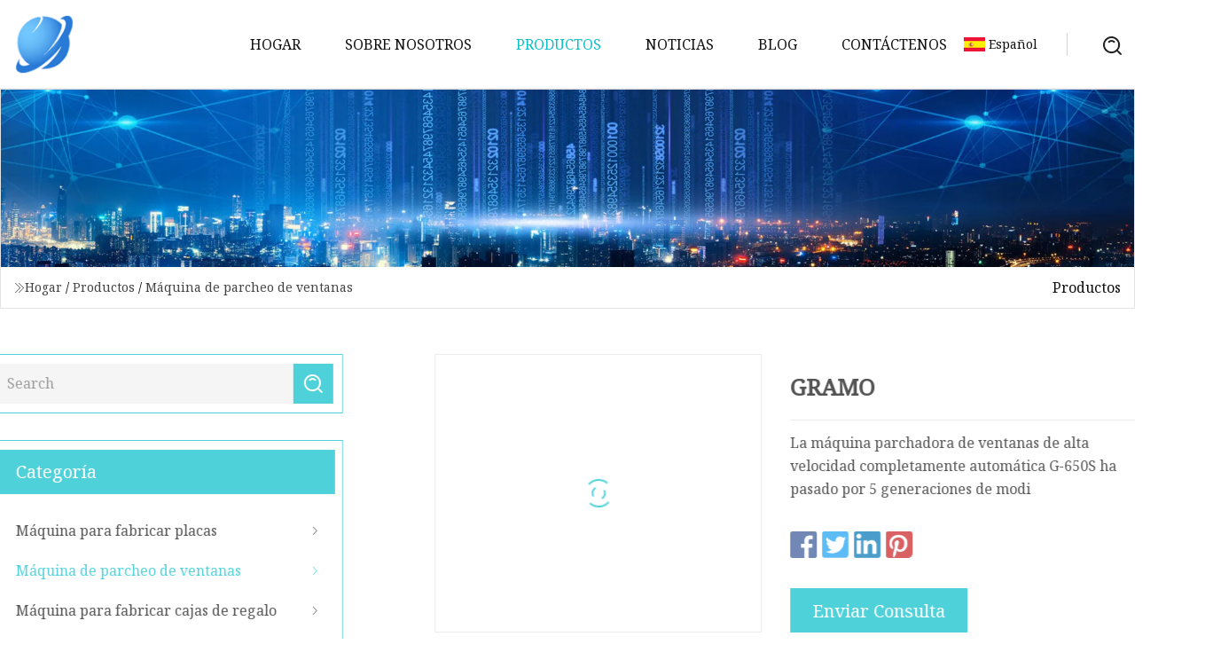

--- FILE ---
content_type: text/html; charset=utf-8
request_url: https://es.kajian-tech.com/products/g.htm
body_size: 6558
content:
<!doctype html>
<html lang="es">
<head>
<meta charset="utf-8" />
<title>GRAMO | Grupo de plegadoras y encoladoras Linyi</title>
<meta name="description" content="GRAMO" />
<meta name="keywords" content="GRAMO" />
<meta name="viewport" content="width=device-width, initial-scale=1.0" />
<meta name="application-name" content="Grupo de plegadoras y encoladoras Linyi" />
<meta name="twitter:card" content="summary" />
<meta name="twitter:title" content="GRAMO | Grupo de plegadoras y encoladoras Linyi" />
<meta name="twitter:description" content="GRAMO" />
<meta name="twitter:image" content="https://es.kajian-tech.com/uploads/s/046f349a2f2841839031622d1a1cc130.webp" />
<meta http-equiv="X-UA-Compatible" content="IE=edge" />
<meta property="og:site_name" content="Grupo de plegadoras y encoladoras Linyi" />
<meta property="og:type" content="product" />
<meta property="og:title" content="GRAMO | Grupo de plegadoras y encoladoras Linyi" />
<meta property="og:description" content="GRAMO" />
<meta property="og:url" content="https://es.kajian-tech.com/products/g.htm" />
<meta property="og:image" content="https://es.kajian-tech.com/uploads/s/046f349a2f2841839031622d1a1cc130.webp" />
<link href="https://es.kajian-tech.com/products/g.htm" rel="canonical" />
<link href="https://es.kajian-tech.com/uploadimg/ico42191.png" rel="shortcut icon" type="image/x-icon" />
<link href="https://fonts.googleapis.com" rel="preconnect" />
<link href="https://fonts.gstatic.com" rel="preconnect" crossorigin />
<link href="https://fonts.googleapis.com/css2?family=Noto+Serif&display=swap" rel="stylesheet" />
<link href="/themes/hestia/toast.css" rel="stylesheet" />
<link href="/themes/hestia/cyan/style.css" rel="stylesheet" />
<link href="/themes/hestia/cyan/page.css" rel="stylesheet" />
<link href="/themes/hestia/aos.css" rel="stylesheet" />
<script type="application/ld+json">[{"@context":"https://schema.org/","@type":"BreadcrumbList","itemListElement":[{"@type":"ListItem","name":"Hogar","position":1,"item":"https://es.kajian-tech.com/"},{"@type":"ListItem","name":"Productos","position":2,"item":"https://es.kajian-tech.com/products.htm"},{"@type":"ListItem","name":"M&#xE1;quina de parcheo de ventanas","position":3,"item":"https://es.kajian-tech.com/window-patching-machine.htm"},{"@type":"ListItem","name":"GRAMO","position":4,"item":"https://es.kajian-tech.com/products/g.htm"}]}]</script>
<script type="text/javascript" src="//info.53hu.net/traffic.js?id=08a984h6ak"></script>
</head>
<body class="index">
<!-- header -->
<header>
  <div class="container">
    <a href="/" class="head-logo" title="Grupo de plegadoras y encoladoras Linyi"><img src="/uploadimg/logo42191.png" width="70" height="70" alt="Grupo de plegadoras y encoladoras Linyi"><span>Grupo de plegadoras y encoladoras Linyi</span></a>
    <div class="menu-btn"><em></em><em></em><em></em></div>
    <div class="head-content">
      <nav class="nav"> 
        <ul>
          <li><a href="/">Hogar</a></li>
          <li><a href="/about-us.htm">Sobre nosotros</a></li>
          <li class="active"><a href="/products.htm">Productos</a><em class="iconfont icon-xiangxia"></em>
            <ul class="submenu">
              <li><a href="/plate-making-machine.htm">M&#xE1;quina para fabricar placas</a></li>
              <li><a href="/window-patching-machine.htm">M&#xE1;quina de parcheo de ventanas</a></li>
              <li><a href="/gift-box-making-machine.htm">M&#xE1;quina para fabricar cajas de regalo</a></li>
              <li><a href="/paperbag-making-machine.htm">M&#xE1;quina para fabricar bolsas de papel</a></li>
              <li><a href="/film-lamination-machine.htm">M&#xE1;quina laminadora de pel&#xED;cula</a></li>
              <li><a href="/flute-lamination-machine.htm">M&#xE1;quina de laminaci&#xF3;n de flauta</a></li>
              <li><a href="/double-sided-tape-applicator.htm">Aplicador de cinta de doble cara</a></li>
              <li><a href="/second-hand-machine-for-cheap-price.htm">M&#xE1;quina de segunda mano a precio econ&#xF3;mico</a></li>
              <li><a href="/foil-stamping-and-die-cutting-machine.htm">M&#xE1;quina troqueladora y estampadora de l&#xE1;minas</a></li>
              <li><a href="/folder-gluer.htm">Encoladora de carpetas</a></li>
              <li><a href="/blanking-machine.htm">M&#xE1;quina de corte</a></li>
              <li><a href="/diecutting-machine.htm">M&#xE1;quina troqueladora</a></li>
            </ul>
          </li>
          <li><a href="/news.htm">Noticias</a></li>
          <li><a href="/blog.htm">Blog</a></li>
          <li><a href="/contact-us.htm">Cont&#xE1;ctenos</a></li>
        </ul>
      </nav>
      <div class="head-search"><img src="/themes/hestia/images/search.png" width="21" height="21" alt="search"></div>
      <div class="search-input">
        <input type="text" name="" id="textsearch" placeholder="Keyword">
        <div class="search-btn" onclick="SearchProBtn()"><em class="iconfont icon-search"></em></div>
      </div>
    </div>
    <div class="languagelist">
      <div class="languagelist-title"><img src="/themes/hestia/images/language/es.png" alt="es"><span>Espa&#xF1;ol</span></div>
      <div class="languagelist-drop"><span class="languagelist-arrow"></span>
        <ul class="languagelist-wrap">
           <li class="languagelist-active"><a href="https://es.kajian-tech.com/products/g.htm"><img src="/themes/hestia/images/language/es.png" width="24" height="16" alt="Espa&#xF1;ol" title="es">Espa&#xF1;ol</a></li>
                                    <li>
                                        <a href="https://www.kajian-tech.com/products/g.htm">
                                            <img src="/themes/hestia/images/language/en.png" width="24" height="16" alt="English" title="en">
                                            English
                                        </a>
                                    </li>
                                    <li>
                                    <a href="https://fr.kajian-tech.com/products/g.htm">
                                            <img src="/themes/hestia/images/language/fr.png" width="24" height="16" alt="Français" title="fr">
                                            Français
                                        </a>
                                    </li>
                                    <li>
                                    <a href="https://de.kajian-tech.com/products/g.htm">
                                            <img src="/themes/hestia/images/language/de.png" width="24" height="16" alt="Deutsch" title="de">
                                            Deutsch
                                        </a>
                                    </li>
                                    <li>
                                        <a href="https://it.kajian-tech.com/products/g.htm">
                                            <img src="/themes/hestia/images/language/it.png" width="24" height="16" alt="Italiano" title="it">
                                            Italiano
                                        </a>
                                    </li>
                                    <li>
                                    <a href="https://pt.kajian-tech.com/products/g.htm">
                                            <img src="/themes/hestia/images/language/pt.png" width="24" height="16" alt="Português" title="pt">
                                            Português
                                        </a>
                                    </li>
                                    <li>
                                    <a href="https://ja.kajian-tech.com/products/g.htm"><img src="/themes/hestia/images/language/ja.png" width="24" height="16" alt="日本語" title="ja"> 日本語</a>
                                    </li>
                                    <li>
                                    <a href="https://ko.kajian-tech.com/products/g.htm"><img src="/themes/hestia/images/language/ko.png" width="24" height="16" alt="한국어" title="ko"> 한국어</a>
                                    </li>
                                    <li>
                                    <a href="https://ru.kajian-tech.com/products/g.htm"><img src="/themes/hestia/images/language/ru.png" width="24" height="16" alt="Русский" title="ru"> Русский</a>
                                    </li>
        </ul>
      </div>
    </div>
  </div>
</header>
<!-- header -->
<!-- main -->
<main>
  <section class="products-banner">
    <div class="products-banner-content"><img src="/themes/hestia/images/inner-banner.webp" class="products-banner-img" alt="banner">
      <div class="container products-banner-crumbs">
        <div><em class="iconfont icon-jiantou1"></em><a href="/" class="products-banner-crumbs-title">Hogar</a> / <a href="/products.htm" class="products-banner-crumbs-title">Productos</a> / <a href="/window-patching-machine.htm" class="products-banner-crumbs-title">M&#xE1;quina de parcheo de ventanas</a></div>
        <div class="products-banner-crumbs-right"><span>Productos</span></div>
      </div>
    </div>
  </section>
  <section class="product-details">
    <div class="container product-details-content">
      <div class="product-list-left" data-aos="fade-right" data-aos-duration="900">
        <div class="product-left-top">
          <input type="text" name="" id="textsearch" placeholder="Search">
          <div class="product-left-top-search" onclick="SearchProBtn()"><img src="/themes/hestia/images/page-search.webp" alt="pageSearch"></div>
        </div>
        <div class="product-left-center">
          <div>Categor&#xED;a</div>
          <ul>
              <li><a href="/plate-making-machine.htm">Máquina para fabricar placas<em class="iconfont icon-jinrujiantou"></em></a></li>
              <li class="list-active"><a href="/window-patching-machine.htm">Máquina de parcheo de ventanas<em class="iconfont icon-jinrujiantou"></em></a></li>
              <li><a href="/gift-box-making-machine.htm">Máquina para fabricar cajas de regalo<em class="iconfont icon-jinrujiantou"></em></a></li>
              <li><a href="/paperbag-making-machine.htm">Máquina para fabricar bolsas de papel<em class="iconfont icon-jinrujiantou"></em></a></li>
              <li><a href="/film-lamination-machine.htm">Máquina laminadora de película<em class="iconfont icon-jinrujiantou"></em></a></li>
              <li><a href="/flute-lamination-machine.htm">Máquina de laminación de flauta<em class="iconfont icon-jinrujiantou"></em></a></li>
              <li><a href="/double-sided-tape-applicator.htm">Aplicador de cinta de doble cara<em class="iconfont icon-jinrujiantou"></em></a></li>
              <li><a href="/second-hand-machine-for-cheap-price.htm">Máquina de segunda mano a precio económico<em class="iconfont icon-jinrujiantou"></em></a></li>
              <li><a href="/foil-stamping-and-die-cutting-machine.htm">Máquina troqueladora y estampadora de láminas<em class="iconfont icon-jinrujiantou"></em></a></li>
              <li><a href="/folder-gluer.htm">Encoladora de carpetas<em class="iconfont icon-jinrujiantou"></em></a></li>
              <li><a href="/blanking-machine.htm">Máquina de corte<em class="iconfont icon-jinrujiantou"></em></a></li>
              <li><a href="/diecutting-machine.htm">Máquina troqueladora<em class="iconfont icon-jinrujiantou"></em></a></li>
          </ul>
        </div>
        <div class="product-left-bottom">
          <div>Productos Recomendados</div>
          <ul>
            <li><a href="/products/yaojia-cardboard-carton-packaging-4-6-corners-hookless-folder-gluer-box-folding-gluing-machine.htm" class="lazy-wrap"><img data-src="/uploads/s/d1f1395e62b14f6cad0efd529e6191c3.webp" class="lazy" alt="Yaojia Cart&#xF3;n Embalaje 4 6 Esquinas Carpeta Sin Gancho Caja Encoladora M&#xE1;quina Encoladora Plegable">
              <div class="lazy-load">
                <div></div>
                <div></div>
              </div>
            </a></li>
            <li><a href="/products/flat-v-bottom-paper-bag-making-machine-cost.htm" class="lazy-wrap"><img data-src="/uploads/s/ea4dd346ab30440bbd98b76ecc61f72a.webp" class="lazy" alt="Costo de la m&#xE1;quina para fabricar bolsas de papel con fondo plano en V">
              <div class="lazy-load">
                <div></div>
                <div></div>
              </div>
            </a></li>
            <li><a href="/products/auto-dry.htm" class="lazy-wrap"><img data-src="/uploads/s/0875b01b410d4b7fa8fec562ab08eb06.webp" class="lazy" alt="Secado autom&#xE1;tico">
              <div class="lazy-load">
                <div></div>
                <div></div>
              </div>
            </a></li>
            <li><a href="/products/plastic-film-pvc-steel-lamination-machine.htm" class="lazy-wrap"><img data-src="/uploads/s/94365686e878407c83915b95a897ad9c.webp" class="lazy" alt="M&#xE1;quina laminadora de acero y PVC con pel&#xED;cula pl&#xE1;stica">
              <div class="lazy-load">
                <div></div>
                <div></div>
              </div>
            </a></li>
            <li><a href="/products/sanitary-pads-making-machine-automatic-second-hand-machine-cheap-price-for-female-disposable-products-sanitary-napkin-making.htm" class="lazy-wrap"><img data-src="/uploads/s/485355e367ee416cb6f244ed3a378048.webp" class="lazy" alt="M&#xE1;quina para fabricar toallas sanitarias, m&#xE1;quina autom&#xE1;tica de segunda mano, precio barato para productos desechables femeninos, fabricaci&#xF3;n de toallas sanitarias">
              <div class="lazy-load">
                <div></div>
                <div></div>
              </div>
            </a></li>
            <li><a href="/products/automatic-foil-die.htm" class="lazy-wrap"><img data-src="/uploads/s/51e4bae8453d403b88b8ad02a32f04ed.webp" class="lazy" alt="Troquel de l&#xE1;mina autom&#xE1;tico">
              <div class="lazy-load">
                <div></div>
                <div></div>
              </div>
            </a></li>
          </ul>
        </div>
      </div>
      <div class="product-details-right" data-aos="fade-left" data-aos-duration="900">
        <div class="details-right-top">
          <div class="details-r-top-left lazy-wrap"><img data-src="/uploads/s/046f349a2f2841839031622d1a1cc130.webp" class="lazy" alt="GRAMO">
            <div class="lazy-load">
              <div></div>
              <div></div>
            </div>
          </div>
          <div class="details-r-top-right">
            <h1 class="pro-title">GRAMO</h1>
            <div class="pro-theme">La máquina parchadora de ventanas de alta velocidad completamente automática G-650S ha pasado por 5 generaciones de modi</div>
            <div class="sharewrap"></div>
            <div class="pro-btn-list"><a href="#sendinquiry" class="inquiry-btn">Enviar Consulta</a></div>
          </div>
        </div>
        <div class="details-right-center"><h5>Información básica.</h5><table width="100%" border="1" cellpadding="0" cellspacing="0" class="table"><tbody><tr><td>N º de Modelo.</td><td>G-650S</td></tr><tr><td>Marca comercial</td><td>CAUNTA</td></tr><tr><td>Origen</td><td>Porcelana</td></tr><tr><td>Código hs</td><td>8441309000</td></tr><tr><td>Capacidad de producción</td><td>100 juegos/año</td></tr></tbody></table><h5>Descripción del Producto</h5><p><img src="/uploads/p/592ca0bb750e46a3b73ae1b7e7180ae0.webp" alt="G-650s Full-Automatic High-Speed Window Patching Machine Caunta Brand" width="1026px"></p><table><tbody><tr><td>Modelo</td><td>G-650S</td></tr><tr><td> Máx.  Tamaño de papel</td><td>W650mmXL550mm</td></tr><tr><td> Mini.  Tamaño de papel</td><td>110mmX110mm</td></tr><tr><td>Gramo de papel arriba</td><td>Papel Kraft: 150-1200g/m2 Cartón blanco: 230-1200g/m2 Papel corrugado: ≤3mm</td></tr><tr><td> Máx.  Película</td><td>W290XL300mm</td></tr><tr><td> Mini.  Película</td><td>W30XL50mm</td></tr><tr><td>Espesor de la película</td><td>CPE/PE: 0,1-0,3 mm PVC: 0,08-0,25 mm APET/PET: 0,06-0,2 mm</td></tr><tr><td><br> Máx.  Diámetro de desenrollado de la película</td><td>400 mm</td></tr><tr><td>Error al pegar</td><td>±2mm</td></tr><tr><td><br>Velocidad máxima de carrera</td><td>Papel L≤260mm:30000PCS/h Papel>260mm:15000PCS/h</td></tr><tr><td>Servo motor</td><td>2 juegos: Parte motriz: Departamento de alimentación de papel 1 juego, Departamento de entrega de películas 1 juego<br></td></tr><tr><td>Motor paso a paso</td><td>1 juego: Piezas motrices: recepción automática de papel 1 juego</td></tr><tr><td>Fuerza</td><td>380/415V 50/60Hz 5KW</td></tr><tr><td>Tamaño de la máquina</td><td>Largo 540 cm × ancho 130 cm × 160 cm</td></tr><tr><td>Peso total</td><td>1800KG</td></tr></tbody></table><br> La máquina parchadora de ventanas de alta velocidad completamente automática G-650S ha pasado por 5 generaciones de modificaciones, que es el modelo más vendido de nuestra empresa. La máquina adopta un servomotor para controlar la alimentación de papel y la alimentación de película por separado, y el motor paso a paso para Conduzca la correa trasera de forma independiente.  Puede ajustar la distancia entre el plegado y el conteo del papel en lotes. La cinta transportadora de papel de la máquina adopta absorción de vacío.  Tiene función de elevación automática en la sección de recubrimiento cuando hay escasez de papel.  Puede marcar y cortar la película impresa.  También puede equiparse adicionalmente con un dispositivo cortador de cajas de pañuelos.  La máquina funciona de manera constante a alta velocidad y es fácil de ajustar. Puede ajustar la longitud de la película y la posición izquierda y derecha de la película sin detenerse.  La máquina está controlada por una computadora PLC con características de protección de operación anormal, sin mantenimiento y de alta precisión.  Es adecuado para pegar y pegar localmente cartón y papel corrugado y aplicable para películas de PE, PVC, PET, BOPP, APET y otras películas.<br><p><img src="/uploads/p/756d2b621b68428e8e35a7ad3d8851f9.webp" alt="G-650s Full-Automatic High-Speed Window Patching Machine Caunta Brand" width="1026px"></p><br>1. Película de corte por placa + aplicador de película de grupo único 2. Alimentación de papel por servomotor 3. Alimentación de película por servomotor 4. Paso a paso de recepción de papel con conteo de lotes 5. Transporte de adsorción al vacío de papel 6. Pegado de doble hoja/hoja vacía que se eleva automáticamente 7. Longitud del papel L <260 mm de doble hoja Modo 8. Siga la etiqueta de la superficie de impresión de la película (opcional). 9. Película con orificios perforados (opcional). 10. Corte medio de la película de caja de pañuelos (opcional).<br><p><img src="/uploads/p/4b2921ad0cba481a97e15f6d051543f9.webp" alt="G-650s Full-Automatic High-Speed Window Patching Machine Caunta Brand" width="1026px"></p><p><img src="/uploads/p/72634b76836347e891c7183dcb763eb3.webp" alt="G-650s Full-Automatic High-Speed Window Patching Machine Caunta Brand" width="1026px"></p><p><img src="/uploads/p/574b0f6bc63844de81a88821466eef3a.webp" alt="G-650s Full-Automatic High-Speed Window Patching Machine Caunta Brand" width="1026px"></p>Q1.¿Qué pasa con las condiciones de pago?<br>Por T/T, depósito del 30% por adelantado y el saldo del 70% debe pagarse antes de la entrega (T/T).<br>P2.¿Cómo puedo saber si se pagó correctamente? Le enviaremos un correo electrónico de confirmación de pago al recibirlo.<br>Q3.¿Cuál es el alcance de la aplicación de la máquina?<br>La máquina automática de parcheo de ventanas de alta velocidad es adecuada para parchar ventanas de cajas de regalo, cajas de pañuelos (algún modelo de máquina está bien), cajas de juguetes, cajas de cosméticos, cartón, papel corrugado, etc. Puede realizar el corte, pegado y parches para los productos de embalaje.<br>Q4.¿Cómo se empaquetará la máquina?<br>La máquina se embalará con una película de embalaje y luego se embalará en una caja de madera fumigada.<br>Q5.¿Qué pasa con los servicios postventa?<br> El período de garantía será de un año.  Durante el año de garantía, si alguna pieza está defectuosa, nuestra empresa le proporcionará piezas de repuesto de forma gratuita y le ayudará a cambiar las piezas defectuosas.  Cuando la garantía expire, nuestra empresa seguirá brindándole soporte técnico gratuito.  La única diferencia es que la pieza de repuesto ya no está gratuita.  Por lo tanto, le brindamos un servicio posventa de por vida siempre que utilice nuestra máquina. P6. ¿Por qué elegirnos?<br> Somos el fabricante líder en el área de máquinas parchadoras de ventanas.  Nos hemos ganado la confianza de un gran número de clientes a través de los cuales recibimos más pedidos nuevos gracias a sus recomendaciones.  La calidad de nuestra máquina siempre está a la vanguardia gracias a nuestro equipo técnico y de desarrollo creativo y a nuestro atento servicio posventa.<br><br><br><br></div>
        <div class="details-right-bottom">
          <div class="details-right-bottom-page">
            <a href="/products/paper-box-window-patching-machine.htm">Anterior: Máquina parchadora de ventanas de cajas de papel</a>
            <a href="/products/g.htm">Pr&#xF3;ximo: GRAMO</a>
          </div>
          <div class="product-describe" id="sendinquiry">Enviar Consulta</div>
          <div class="details-right-bottom-inqurey">
          <input type="hidden" name="domain" id="in-domain" value="es.kajian-tech.com">
            <div class="details-b-inquiry-input">
              <input type="text" name="" id="in-name" placeholder="Your Name:">
              <input type="text" name="" id="in-email" placeholder="Your Email:">
            </div>
            <div class="details-b-inquiry-text">
              <textarea name="" id="in-content" placeholder="Content*:"></textarea>
            </div>
          </div>
          <div class="product-describe-sub" onclick="SendInquiry()">Enviar</div>
        </div>
      </div>
    </div>
  </section>
</main>

<!-- main -->
<!-- footer -->
<footer class="footer">
  <div class="container footer-top">
    <div class="footer-content footer-left" data-aos="fade-up" data-aos-duration="900">
      <p class="footer-item-title">Navegacion rapida</p>
      <span class="wrie"></span>
      <ul>
        <li><a href="/"><em class="iconfont icon-jinrujiantou"></em>Hogar</a></li>
        <li><a href="/about-us.htm"><em class="iconfont icon-jinrujiantou"></em>Sobre nosotros</a></li>
        <li><a href="/products.htm"><em class="iconfont icon-jinrujiantou"></em>Productos</a></li>
        <li><a href="/news.htm"><em class="iconfont icon-jinrujiantou"></em>Noticias</a></li>
        <li><a href="/blog.htm"><em class="iconfont icon-jinrujiantou"></em>Blog</a></li>
        <li><a href="/contact-us.htm"><em class="iconfont icon-jinrujiantou"></em>Cont&#xE1;ctenos</a></li>
        <li><a href="/sitemap.xml"><em class="iconfont icon-jinrujiantou"></em>mapa del sitio</a></li>
      </ul>
    </div>
    <div class="footer-content footer-center" data-aos="fade-up" data-aos-duration="1000">
      <p class="footer-item-title">Producto</p>
      <span class="wrie"></span>
      <div class="footer-center-content">
        <ul class="footer-center-content-left">
          <li><a href="/plate-making-machine.htm"><em class="iconfont icon-jinrujiantou"></em>M&#xE1;quina para fabricar placas</a></li>
          <li><a href="/window-patching-machine.htm"><em class="iconfont icon-jinrujiantou"></em>M&#xE1;quina de parcheo de ventanas</a></li>
          <li><a href="/gift-box-making-machine.htm"><em class="iconfont icon-jinrujiantou"></em>M&#xE1;quina para fabricar cajas de regalo</a></li>
          <li><a href="/paperbag-making-machine.htm"><em class="iconfont icon-jinrujiantou"></em>M&#xE1;quina para fabricar bolsas de papel</a></li>
          <li><a href="/film-lamination-machine.htm"><em class="iconfont icon-jinrujiantou"></em>M&#xE1;quina laminadora de pel&#xED;cula</a></li>
          <li><a href="/flute-lamination-machine.htm"><em class="iconfont icon-jinrujiantou"></em>M&#xE1;quina de laminaci&#xF3;n de flauta</a></li>
          <li><a href="/double-sided-tape-applicator.htm"><em class="iconfont icon-jinrujiantou"></em>Aplicador de cinta de doble cara</a></li>
          <li><a href="/second-hand-machine-for-cheap-price.htm"><em class="iconfont icon-jinrujiantou"></em>M&#xE1;quina de segunda mano a precio econ&#xF3;mico</a></li>
          <li><a href="/foil-stamping-and-die-cutting-machine.htm"><em class="iconfont icon-jinrujiantou"></em>M&#xE1;quina troqueladora y estampadora de l&#xE1;minas</a></li>
          <li><a href="/folder-gluer.htm"><em class="iconfont icon-jinrujiantou"></em>Encoladora de carpetas</a></li>
        </ul>
      </div>
    </div>
    <div class="footer-content footer-right" data-aos="fade-up" data-aos-duration="1100">
      <p class="footer-item-title">Empresa socia</p>
      <span class="wrie"></span>
      <ul>
<li><a href="https://es.ebiochemical.com/" target="_blank">Shangh&#xE1;i  exquisito  Bioqu&#xED;mica  compa&#xF1;&#xED;a,  Limitado</a></li><li><a href="http://es.dlejcnc-group.com/cnc-lathe/cnc-milling-machine/" target="_blank">Cotizaci&#xF3;n de fresadora CNC</a></li><li><a href="http://www.dmtattoomachine.com/tattoo-machine/coil-tattoo-machine/" target="_blank">Muestra gratis de la m&#xE1;quina de tatuaje de la bobina</a></li><li><a href="http://es.allokmetal.com/stainless-steel-pipe/304-stainless-steel-pipe/" target="_blank">Proveedores de China Tuber&#xED;a de acero inoxidable 304</a></li><li><a href="http://www.jwscreendoor.com/sliding-window/" target="_blank">ventana corredera personalizada</a></li>      </ul>
    </div>
  </div>
  <div class="container footer-bottom">
    <ul>
      <li><a href="/products.htm" rel="nofollow" title="facebook"><em class="iconfont icon-facebook"></em></a></li>
      <li><a href="/products.htm" rel="nofollow" title="twitter"><em class="iconfont icon-twitter-fill"></em></a></li>
      <li><a href="/products.htm" rel="nofollow" title="pinterest"><em class="iconfont icon-pinterestpinterest30"></em></a></li>
      <li><a href="/products.htm" rel="nofollow" title="linkedin"><em class="iconfont icon-linkedin"></em></a></li>
      <li><a href="/products.htm" rel="nofollow" title="TikTok"><em class="iconfont icon-icon_TikTok"></em></a></li>
      <li><a href="/products.htm" rel="nofollow" title="youtube"><em class="iconfont icon-youtube"></em></a></li>
    </ul>
    <p>Copyright &copy; es.kajian-tech.com, Todos los derechos reservados.&nbsp;&nbsp;<a href="/privacy-policy.htm">Privacy Policy</a></p>
    <p>Correo electr&#xF3;nico <a href="mail:info@kajian-tech.com" target="_blank"><span class="__cf_email__" data-cfemail="b2dbdcd4ddf2d9d3d8dbd3dc9fc6d7d1da9cd1dddf">[email&#160;protected]</span></a></p>
  </div>
  <div class="gotop"><span>TOP</span></div>
</footer>
<!-- footer -->
 
<!-- script --> 
<script data-cfasync="false" src="/cdn-cgi/scripts/5c5dd728/cloudflare-static/email-decode.min.js"></script><script src="/themes/hestia/js/axios.min.js"></script>
<script src="/themes/hestia/js/jq.3.6.1.js"></script>
<script src="/themes/hestia/js/aos.js"></script>
<script src="/themes/hestia/js/share.js"></script>
<script src="/themes/hestia/js/lazyload.js"></script>
<script src="/themes/hestia/js/totast.js"></script>
<script src="/themes/hestia/js/sub.js"></script>
<script src="/themes/hestia/js/head.js"></script>
<script defer src="https://static.cloudflareinsights.com/beacon.min.js/vcd15cbe7772f49c399c6a5babf22c1241717689176015" integrity="sha512-ZpsOmlRQV6y907TI0dKBHq9Md29nnaEIPlkf84rnaERnq6zvWvPUqr2ft8M1aS28oN72PdrCzSjY4U6VaAw1EQ==" data-cf-beacon='{"version":"2024.11.0","token":"ebd8fa10a6df430b919b9a4588099099","r":1,"server_timing":{"name":{"cfCacheStatus":true,"cfEdge":true,"cfExtPri":true,"cfL4":true,"cfOrigin":true,"cfSpeedBrain":true},"location_startswith":null}}' crossorigin="anonymous"></script>
</body>
</html>
